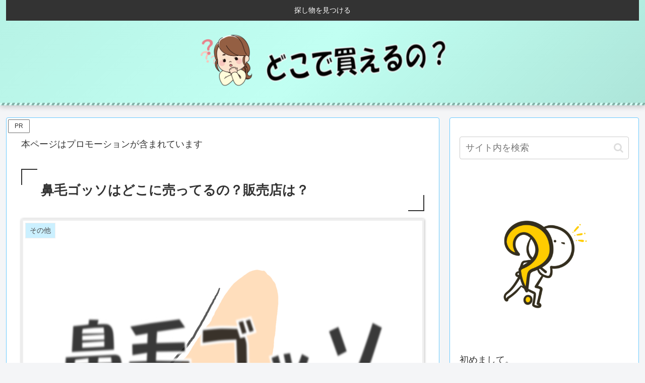

--- FILE ---
content_type: text/html; charset=utf-8
request_url: https://www.google.com/recaptcha/api2/aframe
body_size: 268
content:
<!DOCTYPE HTML><html><head><meta http-equiv="content-type" content="text/html; charset=UTF-8"></head><body><script nonce="o0oPuMGr5PYJCzziKkDqZg">/** Anti-fraud and anti-abuse applications only. See google.com/recaptcha */ try{var clients={'sodar':'https://pagead2.googlesyndication.com/pagead/sodar?'};window.addEventListener("message",function(a){try{if(a.source===window.parent){var b=JSON.parse(a.data);var c=clients[b['id']];if(c){var d=document.createElement('img');d.src=c+b['params']+'&rc='+(localStorage.getItem("rc::a")?sessionStorage.getItem("rc::b"):"");window.document.body.appendChild(d);sessionStorage.setItem("rc::e",parseInt(sessionStorage.getItem("rc::e")||0)+1);localStorage.setItem("rc::h",'1769911813789');}}}catch(b){}});window.parent.postMessage("_grecaptcha_ready", "*");}catch(b){}</script></body></html>

--- FILE ---
content_type: application/javascript; charset=utf-8;
request_url: https://dalc.valuecommerce.com/app3?p=887655664&_s=https%3A%2F%2Fdokoni-dokode.com%2Fhanagegosso%2F&vf=iVBORw0KGgoAAAANSUhEUgAAAAMAAAADCAYAAABWKLW%2FAAAAMElEQVQYV2NkFGP4n5GxjWFWUzADo%2BpK5v8f%2BmYwfA3OYmDczdX13%2FvcLwY%2FjRoGABnxDvrJgU2eAAAAAElFTkSuQmCC
body_size: 3170
content:
vc_linkswitch_callback({"t":"697eb604","r":"aX62BAAKL7MDFTebCooD7AqKC5Z-fw","ub":"aX62AwAJJakDFTebCooFuwqKBtiEVA%3D%3D","vcid":"fP1g0SRTDLV8sZB4PtAvQaHWBLZVHoxmnr-Xpq9dMOXjqdg0u82dRg","vcpub":"0.667571","s":3602305,"www.ci-labo.com":{"a":"2894033","m":"3683337","g":"ebbedcde8a"},"mini-shopping.yahoo.co.jp":{"a":"2821580","m":"2201292","g":"80e05bab8a"},"qoo10.jp":{"a":"2858864","m":"3560897","g":"4311621c8a"},"www.bk1.jp":{"a":"2684806","m":"2340879","g":"30ad2278a0","sp":"partnerid%3D02vc01"},"shopping.geocities.jp":{"a":"2821580","m":"2201292","g":"80e05bab8a"},"www.briefing-usa.com":{"a":"2804574","m":"3363555","g":"32d73d28f8","sp":"utm_source%3Dvaluecommerce%26utm_medium%3Daffiliate%26utm_campaign%3Dad%26apias_ad_id%3D0%26apias_v_id%3D6"},"depaco.daimaru-matsuzakaya.jp":{"a":"2883789","m":"3620747","g":"a78a688f8a"},"www.matsukiyo.co.jp":{"a":"2494620","m":"2758189","g":"4c6af9118a"},"supersports.co.jp":{"a":"2542200","m":"2801897","g":"59dc2e128a"},"ssx.xebio-online.com":{"a":"2542200","m":"2801897","g":"59dc2e128a"},"hands.net":{"a":"2505928","m":"2288842","g":"59cc99418a"},"paypaystep.yahoo.co.jp":{"a":"2821580","m":"2201292","g":"80e05bab8a"},"kinokuniya.co.jp":{"a":"2118836","m":"2195689","g":"49b63b798a"},"tabelog.com":{"a":"2797472","m":"3366797","g":"72459f288a"},"lohaco.yahoo.co.jp":{"a":"2686782","m":"2994932","g":"c2f0a7de8a"},"honto.jp":{"a":"2684806","m":"2340879","g":"30ad2278a0","sp":"partnerid%3D02vc01"},"paypaymall.yahoo.co.jp":{"a":"2821580","m":"2201292","g":"80e05bab8a"},"www-stg.daimaru-matsuzakaya.jp":{"a":"2427527","m":"2304640","g":"4342f9208a"},"cm-13624.csolution.jp":{"a":"2894033","m":"3683337","g":"ebbedcde8a"},"www.daimaru-matsuzakaya.jp":{"a":"2427527","m":"2304640","g":"4342f9208a"},"tower.jp":{"a":"2377670","m":"2409673","g":"9be775068a"},"www.matsukiyococokara-online.com":{"a":"2494620","m":"2758189","g":"4c6af9118a"},"shopping.yahoo.co.jp":{"a":"2821580","m":"2201292","g":"80e05bab8a"},"lohaco.jp":{"a":"2686782","m":"2994932","g":"c2f0a7de8a"},"www-test.daimaru-matsuzakaya.jp":{"a":"2427527","m":"2304640","g":"4342f9208a"},"tdmpc.biglobe.ne.jp":{"a":"2427527","m":"2304640","g":"4342f9208a"},"approach.yahoo.co.jp":{"a":"2821580","m":"2201292","g":"80e05bab8a"},"www.infirmiere.co.jp":{"a":"2788725","m":"3323737","g":"d86aecffe2","sp":"utm_source%3Dvc%26utm_campaign%3Dkids%26utm_medium%3Daffiliate%26utm_content%3Dnoinc"},"www.dadway-onlineshop.com":{"a":"2601229","m":"3024130","g":"de7417db8a"},"supersports.com":{"a":"2542200","m":"2801897","g":"59dc2e128a"},"mediashop.daimaru-matsuzakaya.jp":{"a":"2427527","m":"2304640","g":"4342f9208a"},"www.fujisan.co.jp":{"a":"2290501","m":"2482393","g":"f174d32a97","sp":"ap-vcfuji"},"l":4,"world.co.jp":{"a":"2376247","m":"2209887","g":"c08c7e54147","sp":"utm_source%3Dvc%26utm_medium%3Daffiliate%26utm_campaign%3Dwos%26_adp_c%3Dwa%26_adp_e%3Dc%26_adp_u%3Dp%26_adp_p_md%3D2072%26_adp_p_cp%3D24546%26_adp_p_agr%3D8012471%26_adp_p_ad%3D3494116"},"p":887655664,"www.cilabo-shop.com":{"a":"2894033","m":"3683337","g":"ebbedcde8a"},"www.matsukiyo.co.jp/store/online":{"a":"2494620","m":"2758189","g":"4c6af9118a"}})